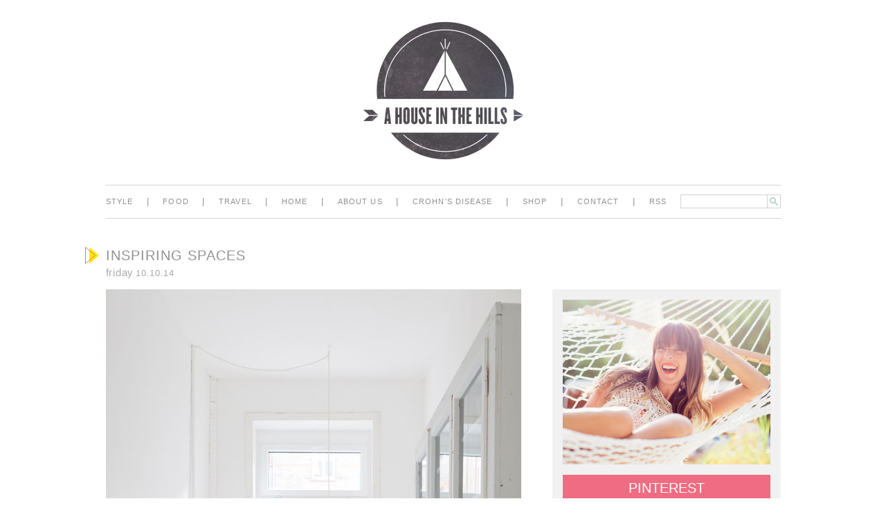

--- FILE ---
content_type: text/html; charset=UTF-8
request_url: http://ahouseinthehills.com/2014/10/10/inspiring-space-wiesbaden-tour/?replytocom=148545
body_size: 9785
content:
<!doctype html>
<!--
* A House in the Hills
* built by Wündermade
* http://wundermade.com
-->
<!--[if lt IE 7]><html lang="en-US" class="no-js lt-ie9 lt-ie8 lt-ie7"><![endif]-->
<!--[if (IE 7)&!(IEMobile)]><html lang="en-US" class="no-js lt-ie9 lt-ie8"><![endif]-->
<!--[if (IE 8)&!(IEMobile)]><html lang="en-US" class="no-js lt-ie9"><![endif]-->
<!--[if gt IE 8]><!--> <html lang="en-US" class="no-js"><!--<![endif]-->

  <head>
    <meta charset="utf-8">

        <meta http-equiv="X-UA-Compatible" content="IE=edge,chrome=1">

    <title>
      inspiring spaces   &#8211;  A House in the Hills    </title>

    <meta name="viewport" content="width=995"/>
    <link rel="alternate" type="application/rss+xml" title="A House in the Hills" href="http://ahouseinthehills.com/feed/">

        <link rel="apple-touch-icon" href="http://ahouseinthehills.com/wp-content/themes/ahouseinthehills/library/images/apple-icon-touch.png">
    <link rel="icon" href="http://ahouseinthehills.com/wp-content/themes/ahouseinthehills/favicon.png">
    <!--[if IE]>
      <link rel="shortcut icon" href="http://ahouseinthehills.com/wp-content/themes/ahouseinthehills/favicon.ico">
    <![endif]-->
        <meta name="msapplication-TileColor" content="#f01d4f">
    <meta name="msapplication-TileImage" content="http://ahouseinthehills.com/wp-content/themes/ahouseinthehills/library/images/win8-tile-icon.png">

    <link rel="pingback" href="http://ahouseinthehills.com/xmlrpc.php">

    <script type="text/javascript">
      WebFontConfig = { fontdeck: { id: '28793' } };

      (function() {
        var wf = document.createElement('script');
        wf.src = ('https:' == document.location.protocol ? 'https' : 'http') +
        '://ajax.googleapis.com/ajax/libs/webfont/1/webfont.js';
        wf.type = 'text/javascript';
        wf.async = 'true';
        var s = document.getElementsByTagName('script')[0];
        s.parentNode.insertBefore(wf, s);
      })();
    </script>

    <style>
      .wf-loading h1,
      .wf-loading h2,
      .wf-loading h3,
      .wf-loading h4,
      .wf-loading .widget a,
      .wf-loading .article-header,
      .wf-loading .article-footer {
        visibility: hidden;
      }
    </style>

        <link rel='stylesheet' id='bones-stylesheet-css'  href='http://ahouseinthehills.com/wp-content/themes/ahouseinthehills/library/css/style.css' type='text/css' media='all' />
<link rel='stylesheet' id='jetpack_css-css'  href='http://ahouseinthehills.com/wp-content/plugins/jetpack/css/jetpack.css' type='text/css' media='all' />
<script type='text/javascript' src='http://ahouseinthehills.com/wp-content/themes/ahouseinthehills/library/js/libs/modernizr.custom.min.js'></script>
<script type='text/javascript' src='http://ahouseinthehills.com/wp-includes/js/jquery/jquery.js'></script>
<script type='text/javascript' src='http://ahouseinthehills.com/wp-includes/js/jquery/jquery-migrate.min.js'></script>
<link rel='canonical' href='http://ahouseinthehills.com/2014/10/10/inspiring-space-wiesbaden-tour/' />
<link rel='shortlink' href='http://ahouseinthehills.com/?p=9509' />
<script type="text/javascript" async="" src="http://ahouseinthehills.com/wp-content/plugins/ziplist-recipe-plugin/zlrecipe_print.js"></script>
    
             
  </head>

  <body class="single single-post postid-9509 single-format-standard">

<style>
#text-3, #text-4 {
 padding:0px;
}
</style>
    <div id="container">

      <header class="header" role="banner">
        <div id="inner-header" class="wrap clearfix">

                    <a id="logo" href="http://ahouseinthehills.com" rel="nofollow">
                        <img src="http://ahouseinthehills.com/wp-content/uploads/2014/02/HillsLogoLarge_HighRes.png" alt="A House in the Hills" width="235" height="202">
                      </a>

                    

          <nav role="navigation">
            <ul id="menu-main" class="nav top-nav"><li id="menu-item-2724" class="menu-item menu-item-type-taxonomy menu-item-object-category menu-item-2724"><span class='sep'>|</span></li>
<li><a href="http://ahouseinthehills.com/category/style/">style</a></li>
<li id="menu-item-2725" class="menu-item menu-item-type-taxonomy menu-item-object-category menu-item-2725"><span class='sep'>|</span></li>
<li><a href="http://ahouseinthehills.com/category/food/">Food</a></li>
<li id="menu-item-5822" class="menu-item menu-item-type-taxonomy menu-item-object-category menu-item-5822"><span class='sep'>|</span></li>
<li><a href="http://ahouseinthehills.com/category/travel/">travel</a></li>
<li id="menu-item-2727" class="menu-item menu-item-type-taxonomy menu-item-object-category menu-item-2727"><span class='sep'>|</span></li>
<li><a href="http://ahouseinthehills.com/category/home/">home</a></li>
<li id="menu-item-7988" class="menu-item menu-item-type-post_type menu-item-object-page menu-item-7988"><span class='sep'>|</span></li>
<li><a href="http://ahouseinthehills.com/about/">About Us</a></li>
<li id="menu-item-2762" class="menu-item menu-item-type-taxonomy menu-item-object-category menu-item-2762"><span class='sep'>|</span></li>
<li><a href="http://ahouseinthehills.com/category/crohns-disease/">crohn&#8217;s disease</a></li>
<li id="menu-item-2730" class="menu-item menu-item-type-post_type menu-item-object-page menu-item-2730"><span class='sep'>|</span></li>
<li><a href="http://ahouseinthehills.com/shop/">Shop</a></li>
<li id="menu-item-2731" class="menu-item menu-item-type-post_type menu-item-object-page menu-item-2731"><span class='sep'>|</span></li>
<li><a href="http://ahouseinthehills.com/contact/">Contact</a></li>
<li id="menu-item-2732" class="menu-item menu-item-type-custom menu-item-object-custom menu-item-2732"><span class='sep'>|</span></li>
<li><a href="/feed">RSS</a></li>
<li><form method="get" id="searchform" action="http://ahouseinthehills.com/"><input type="text" value="" name="s" id="s" /><input type="submit" id="searchsubmit" value="search" /></form></li></ul>          </nav>

        </div>

      </header>
      <div id="content">

        <div id="inner-content" class="wrap clearfix">

          <div id="main" class="clearfix" role="main">

            
              <article id="post-9509" class="post-9509 post type-post status-publish format-standard hentry category-inspiring-spaces-2 clearfix" role="article" itemscope itemtype="http://schema.org/BlogPosting" data-url="http://ahouseinthehills.com/2014/10/10/inspiring-space-wiesbaden-tour/" data-title="Inspiring Spaces">

                <header class="article-header">

                  <h1 class="h2 entry-title single-title" itemprop="headline">Inspiring Spaces</h1>
                  <p class="byline vcard"><time class="updated" datetime="2014-10-10" pubdate><span class="day">Friday</span> <span class="date">10.10.14</span></time></p>

                </header>

                <section class="entry-content clearfix" itemprop="articleBody">
                  <img class="lazy lazy-hidden alignnone size-full wp-image-9515" src="[data-uri]" data-lazy-type="image" data-lazy-src="http://ahouseinthehills.com/wp-content/uploads/2014/09/Küche-Apartment-Wiesbaden-120487.XL_.jpg" alt="Küche-Apartment-Wiesbaden-120487.XL" width="600" height="900" /><noscript><img class="alignnone size-full wp-image-9515" src="http://ahouseinthehills.com/wp-content/uploads/2014/09/Küche-Apartment-Wiesbaden-120487.XL_.jpg" alt="Küche-Apartment-Wiesbaden-120487.XL" width="600" height="900" /></noscript>
<p>Happy Friday!!!  It&#8217;s  here, the weekend, at last!  We&#8217;ll be house hunting, so it seems fitting to share this amazing space with you for some weekend inspiration.  So light and bright and simply beautiful, right?!  Ok, so just putting it out to the universe that I really, really hope our next space is bright.  That&#8217;s all for now.  xx- Sarah  {images <a href="http://www.studiooink.de/apartment-wiesbaden/" target="_blank">via</a>}</p>
<img class="lazy lazy-hidden alignnone size-full wp-image-9514" src="[data-uri]" data-lazy-type="image" data-lazy-src="http://ahouseinthehills.com/wp-content/uploads/2014/09/Küche-Apartment-Wiesbaden-120452.XL_.jpg" alt="Küche-Apartment-Wiesbaden-120452.XL" width="600" height="900" /><noscript><img class="alignnone size-full wp-image-9514" src="http://ahouseinthehills.com/wp-content/uploads/2014/09/Küche-Apartment-Wiesbaden-120452.XL_.jpg" alt="Küche-Apartment-Wiesbaden-120452.XL" width="600" height="900" /></noscript><img class="lazy lazy-hidden alignnone size-full wp-image-9511" src="[data-uri]" data-lazy-type="image" data-lazy-src="http://ahouseinthehills.com/wp-content/uploads/2014/09/MG_0673.jpg" alt="_MG_0673" width="600" height="425" /><noscript><img class="alignnone size-full wp-image-9511" src="http://ahouseinthehills.com/wp-content/uploads/2014/09/MG_0673.jpg" alt="_MG_0673" width="600" height="425" /></noscript> <img class="lazy lazy-hidden alignnone size-full wp-image-9510" src="[data-uri]" data-lazy-type="image" data-lazy-src="http://ahouseinthehills.com/wp-content/uploads/2014/09/MG_0637.jpg" alt="_MG_0637" width="600" height="900" /><noscript><img class="alignnone size-full wp-image-9510" src="http://ahouseinthehills.com/wp-content/uploads/2014/09/MG_0637.jpg" alt="_MG_0637" width="600" height="900" /></noscript><img class="lazy lazy-hidden alignnone size-full wp-image-9512" src="[data-uri]" data-lazy-type="image" data-lazy-src="http://ahouseinthehills.com/wp-content/uploads/2014/09/Arbeitszimmer-Apartment-Wiesbaden-120523.XL_.jpg" alt="Arbeitszimmer-Apartment-Wiesbaden-120523.XL" width="600" height="900" /><noscript><img class="alignnone size-full wp-image-9512" src="http://ahouseinthehills.com/wp-content/uploads/2014/09/Arbeitszimmer-Apartment-Wiesbaden-120523.XL_.jpg" alt="Arbeitszimmer-Apartment-Wiesbaden-120523.XL" width="600" height="900" /></noscript>
<p><span id="more-9509"></span><img class="lazy lazy-hidden alignnone size-full wp-image-9513" src="[data-uri]" data-lazy-type="image" data-lazy-src="http://ahouseinthehills.com/wp-content/uploads/2014/09/Arbeitszimmer-Apartment-Wiesbaden-120526.XL_.jpg" alt="Arbeitszimmer-Apartment-Wiesbaden-120526.XL" width="600" height="900" /><noscript><img class="alignnone size-full wp-image-9513" src="http://ahouseinthehills.com/wp-content/uploads/2014/09/Arbeitszimmer-Apartment-Wiesbaden-120526.XL_.jpg" alt="Arbeitszimmer-Apartment-Wiesbaden-120526.XL" width="600" height="900" /></noscript></p>
<p>&nbsp;</p>
                </section>

                <footer class="article-footer">
                  <div class="actions">
                    <a href="http://ahouseinthehills.com/2014/10/10/inspiring-space-wiesbaden-tour/#comments" title="Comment on Inspiring Spaces">8 COMMENTS</a>                    <span class="sep">|</span>
                    Sarah Yates                    <span class="sep">|</span>
                    <a href="https://twitter.com/home?status=A+House+in+the+Hills+-+inspiring+spaces+http%3A%2F%2Fahouseinthehills.com%2F2014%2F10%2F10%2Finspiring-space-wiesbaden-tour%2F" class="share share__twitter" target="_blank">Twitter</a>
                    <a href="https://www.facebook.com/sharer.php?u=http%3A%2F%2Fahouseinthehills.com%2F2014%2F10%2F10%2Finspiring-space-wiesbaden-tour%2F" class="share share__facebook" target="_blank">Facebook</a>
                    <a href="http://www.stumbleupon.com/submit?url=http%3A%2F%2Fahouseinthehills.com%2F2014%2F10%2F10%2Finspiring-space-wiesbaden-tour%2F&title=Inspiring+Spaces" class="share  share__stumbleupon" target="_blank">StumbleUpon</a>
                    <a href="mailto:?body=A+House+in+the+Hills+-+inspiring+spaces%0Ahttp%3A%2F%2Fahouseinthehills.com%2F2014%2F10%2F10%2Finspiring-space-wiesbaden-tour%2F&subject=A+House+in+the+Hills+-+inspiring+spaces" class="share share__email" target="_blank">Email</a>
                  </div>
                                  </footer>

                


<section id="respond" class="respond-form">

	<h3 id="comment-form-title">Post a Comment</h3>

	<div id="cancel-comment-reply">
		<p class="small"><a rel="nofollow" id="cancel-comment-reply-link" href="/2014/10/10/inspiring-space-wiesbaden-tour/#respond" style="display:none;">Click here to cancel reply.</a></p>
	</div>

	
	<form action="http://ahouseinthehills.com/wp-comments-post.php" method="post" id="commentform">

	
	<ul id="comment-form-elements" class="clearfix">

		<li>
			<label for="author">Name (required)</label>
			<input type="text" name="author" id="author" value="" placeholder="name *" tabindex="1" aria-required='true' />
		</li>

		<li>
			<label for="email">Mail (required)</label>
			<input type="email" name="email" id="email" value="" placeholder="email *" tabindex="2" aria-required='true' />
			<small>(will not be published)</small>
		</li>

		<li>
			<label for="url">Website</label>
			<input type="url" name="url" id="url" value="" placeholder="url" tabindex="3" />
		</li>

	</ul>

	
	<p><textarea name="comment" id="comment" placeholder="message" tabindex="4" rows="5"></textarea></p>

	<p>
		<input name="submit" type="submit" id="submit" class="button" tabindex="5" value="Submit" />
		<input type='hidden' name='comment_post_ID' value='9509' id='comment_post_ID' />
<input type='hidden' name='comment_parent' id='comment_parent' value='0' />
	</p>

	<p style="display: none;"><input type="hidden" id="akismet_comment_nonce" name="akismet_comment_nonce" value="f987c0605b" /></p><p style="display: none;"><input type="hidden" id="ak_js" name="ak_js" value="70"/></p>
	</form>

	</section>

	<h3 id="comments">Reader Comments</h3>

	<ol class="commentlist">
		  <li class="comment even thread-even depth-1">
    <article id="comment-148545" class="clearfix">
      <header class="comment-author vcard">
        <cite class="fn"><a href='http://vodkaandarose.blogspot.co.uk' rel='external nofollow' class='url'>Jessica Rose</a></cite><span class="sep">|</span>
        <time datetime="2014-10-10"><a href="http://ahouseinthehills.com/2014/10/10/inspiring-space-wiesbaden-tour/#comment-148545">10/10/14<span class="sep">|</span>11:55 am</a></time>
              </header>
            <section class="comment_content clearfix">
        <p>I love the kitchen in the top pic&#8230;<br />
<a href="http://vodkaandarose.blogspot.co.uk" rel="nofollow">http://vodkaandarose.blogspot.co.uk</a></p>
      </section>
      <a class='comment-reply-link' href='/2014/10/10/inspiring-space-wiesbaden-tour/?replytocom=148545#respond' onclick='return addComment.moveForm( "comment-148545", "148545", "respond", "9509" )' aria-label='Reply to Jessica Rose'>Reply</a>    </article>
  </li><!-- #comment-## -->
  <li class="comment odd alt thread-odd thread-alt depth-1">
    <article id="comment-148551" class="clearfix">
      <header class="comment-author vcard">
        <cite class="fn">Krissy</cite><span class="sep">|</span>
        <time datetime="2014-10-10"><a href="http://ahouseinthehills.com/2014/10/10/inspiring-space-wiesbaden-tour/#comment-148551">10/10/14<span class="sep">|</span>12:19 pm</a></time>
              </header>
            <section class="comment_content clearfix">
        <p>Love all of the white!</p>
      </section>
      <a class='comment-reply-link' href='/2014/10/10/inspiring-space-wiesbaden-tour/?replytocom=148551#respond' onclick='return addComment.moveForm( "comment-148551", "148551", "respond", "9509" )' aria-label='Reply to Krissy'>Reply</a>    </article>
  </li><!-- #comment-## -->
  <li class="comment even thread-even depth-1">
    <article id="comment-148567" class="clearfix">
      <header class="comment-author vcard">
        <cite class="fn"><a href='http://www.julialundin.com' rel='external nofollow' class='url'>JLu</a></cite><span class="sep">|</span>
        <time datetime="2014-10-10"><a href="http://ahouseinthehills.com/2014/10/10/inspiring-space-wiesbaden-tour/#comment-148567">10/10/14<span class="sep">|</span>12:46 pm</a></time>
              </header>
            <section class="comment_content clearfix">
        <p>Absolutely perfect!</p>
<p><a href="http://www.julialundin.com" rel="nofollow">http://www.julialundin.com</a></p>
      </section>
      <a class='comment-reply-link' href='/2014/10/10/inspiring-space-wiesbaden-tour/?replytocom=148567#respond' onclick='return addComment.moveForm( "comment-148567", "148567", "respond", "9509" )' aria-label='Reply to JLu'>Reply</a>    </article>
  </li><!-- #comment-## -->
  <li class="comment odd alt thread-odd thread-alt depth-1">
    <article id="comment-148987" class="clearfix">
      <header class="comment-author vcard">
        <cite class="fn"><a href='http://www.wild-cherrytree.com/' rel='external nofollow' class='url'>Jessica</a></cite><span class="sep">|</span>
        <time datetime="2014-10-11"><a href="http://ahouseinthehills.com/2014/10/10/inspiring-space-wiesbaden-tour/#comment-148987">10/11/14<span class="sep">|</span>06:24 am</a></time>
              </header>
            <section class="comment_content clearfix">
        <p>Everything is lovely x</p>
<p><a href="http://www.wild-cherrytree.com" rel="nofollow">http://www.wild-cherrytree.com</a></p>
      </section>
      <a class='comment-reply-link' href='/2014/10/10/inspiring-space-wiesbaden-tour/?replytocom=148987#respond' onclick='return addComment.moveForm( "comment-148987", "148987", "respond", "9509" )' aria-label='Reply to Jessica'>Reply</a>    </article>
  </li><!-- #comment-## -->
  <li class="comment even thread-even depth-1">
    <article id="comment-149265" class="clearfix">
      <header class="comment-author vcard">
        <cite class="fn"><a href="https://loiriamjimenez.blogspot.com/" rel='external nofollow' class='url'>Loiriam Jimenez</a></cite><span class="sep">|</span>
        <time datetime="2014-10-11"><a href="http://ahouseinthehills.com/2014/10/10/inspiring-space-wiesbaden-tour/#comment-149265">10/11/14<span class="sep">|</span>05:53 pm</a></time>
              </header>
            <section class="comment_content clearfix">
        <p>The beautiful white lovely spaces. Love it!</p>
      </section>
      <a class='comment-reply-link' href='/2014/10/10/inspiring-space-wiesbaden-tour/?replytocom=149265#respond' onclick='return addComment.moveForm( "comment-149265", "149265", "respond", "9509" )' aria-label='Reply to Loiriam Jimenez'>Reply</a>    </article>
  </li><!-- #comment-## -->
  <li class="comment odd alt thread-odd thread-alt depth-1">
    <article id="comment-149272" class="clearfix">
      <header class="comment-author vcard">
        <cite class="fn"><a href='http://healthywaterdrinks.wordpress.com' rel='external nofollow' class='url'>Philipp</a></cite><span class="sep">|</span>
        <time datetime="2014-10-11"><a href="http://ahouseinthehills.com/2014/10/10/inspiring-space-wiesbaden-tour/#comment-149272">10/11/14<span class="sep">|</span>06:18 pm</a></time>
              </header>
            <section class="comment_content clearfix">
        <p>I&#8217;m not sure why but this website is loading incredibly slow foor me.<br />
Is anyone else having this issue orr is it a issue oon my end?<br />
I&#8217;ll check back later annd see iif the problem still exists.</p>
      </section>
      <a class='comment-reply-link' href='/2014/10/10/inspiring-space-wiesbaden-tour/?replytocom=149272#respond' onclick='return addComment.moveForm( "comment-149272", "149272", "respond", "9509" )' aria-label='Reply to Philipp'>Reply</a>    </article>
  </li><!-- #comment-## -->
  <li class="comment even thread-even depth-1">
    <article id="comment-149541" class="clearfix">
      <header class="comment-author vcard">
        <cite class="fn"><a href='http://www.indiansavage.com' rel='external nofollow' class='url'>Margaret Dallospedale</a></cite><span class="sep">|</span>
        <time datetime="2014-10-12"><a href="http://ahouseinthehills.com/2014/10/10/inspiring-space-wiesbaden-tour/#comment-149541">10/12/14<span class="sep">|</span>07:21 am</a></time>
              </header>
            <section class="comment_content clearfix">
        <p>Love the pics and all that white&#8217;s so elegant!<br />
Thank you for the inspiration!<br />
<a href="http://www.indiansavage.com" rel="nofollow">Maggie Dallospedale fashion Diary &#8211; Fashion blog</a></p>
      </section>
      <a class='comment-reply-link' href='/2014/10/10/inspiring-space-wiesbaden-tour/?replytocom=149541#respond' onclick='return addComment.moveForm( "comment-149541", "149541", "respond", "9509" )' aria-label='Reply to Margaret Dallospedale'>Reply</a>    </article>
  </li><!-- #comment-## -->
  <li class="comment odd alt thread-odd thread-alt depth-1">
    <article id="comment-151365" class="clearfix">
      <header class="comment-author vcard">
        <cite class="fn"><a href='http://www.hercharisma.com/' rel='external nofollow' class='url'>Kierra</a></cite><span class="sep">|</span>
        <time datetime="2014-10-14"><a href="http://ahouseinthehills.com/2014/10/10/inspiring-space-wiesbaden-tour/#comment-151365">10/14/14<span class="sep">|</span>08:21 pm</a></time>
              </header>
            <section class="comment_content clearfix">
        <p>Im loving all the light!<br />
XO<br />
<a href="http://www.hercharisma.com/" rel="nofollow">http://www.hercharisma.com/</a></p>
      </section>
      <a class='comment-reply-link' href='/2014/10/10/inspiring-space-wiesbaden-tour/?replytocom=151365#respond' onclick='return addComment.moveForm( "comment-151365", "151365", "respond", "9509" )' aria-label='Reply to Kierra'>Reply</a>    </article>
  </li><!-- #comment-## -->
	</ol>

<!-- 	<nav id="comment-nav">
		<ul class="clearfix">
				<li></li>
				<li></li>
		</ul>
	</nav> -->

	


              </article>

            
              <nav class="wp-prev-next">
                  <ul>
                    <li class="prev-link"><a href="http://ahouseinthehills.com/2014/10/09/9666/" rel="prev"><span class="arrow"></span>Previous Post</a></li>
                    <li class="next-link"><a href="http://ahouseinthehills.com/2014/10/13/pumpkin-fizz-cocktail/" rel="next">Newer Post<span class="arrow"></span></a></li>
                  </ul>
              </nav>

            
          </div>

                  <div id="sidebar" class="sidebar" role="complementary">

          
                  <aside class="widget widget_house_about">
        <img src="http://ahouseinthehills.com/wp-content/uploads/2014/08/sarah_yates_a_house_in_the_hills041.jpg" alt="">              </aside>
          <aside class="widget widget_house_social">
        <ul>
                  <li style="background: #f06c82;">
            <a href="https://pinterest.com/sarahyates" target="_blank">
              Pinterest            </a>
          </li>
                  <li style="background: #f5a7a2;">
            <a href="https://twitter.com/sarahyates" target="_blank">
              Twitter            </a>
          </li>
                  <li style="background: #d28a33;">
            <a href="https://www.facebook.com/ahouseinthehills" target="_blank">
              Facebook            </a>
          </li>
                  <li style="background: #8797a7;">
            <a href="https://instagram.com/sarahyatesmora" target="_blank">
              Instagram            </a>
          </li>
                  <li style="background: #47afba;">
            <a href="http://www.bloglovin.com/blog/3108718/a-house-in-the-hills" target="_blank">
              Blog Lovin&#039;            </a>
          </li>
                </ul>
      </aside>
          <aside class="widget widget_house_signup">
        <h4 class="widgettitle">Sign up for Email Updates</h4>
        <form action="https://feedburner.google.com/fb/a/mailverify" method="post" target="popupwindow" onsubmit="window.open('http://feedburner.google.com/fb/a/mailverify?uri=AHouseInTheHills', 'popupwindow', 'scrollbars=yes,width=550,height=520');return true"><input type="text" name="email" placeholder="enter email address" /><input type="submit" value="Submit" alt="submit" /><input type="hidden" name="loc" value="en_US"/><input type="hidden" value="AHouseInTheHills" name="uri"/></form>
      </aside>
    <div id="text-3" class="widget widget_text">			<div class="textwidget"><!--   --></div>
		</div>      <aside class="widget widget_house_features">
        <h4 class="widgettitle">Features</h4>
        <ul>
                  <li class="odd">
            <a href="http://ahouseinthehills.com/category/style/">
              <span class="thumb" style="background-image: url(http://ahouseinthehills.com/wp-content/uploads/2014/08/style_icon1.jpg);"></span>
              <span class="caption">Style</span>
            </a>
          </li>
                  <li class="even">
            <a href="http://ahouseinthehills.com/category/travel/">
              <span class="thumb" style="background-image: url(http://ahouseinthehills.com/wp-content/uploads/2014/08/travel_icon.jpg);"></span>
              <span class="caption">Travel</span>
            </a>
          </li>
                  <li class="odd">
            <a href="http://ahouseinthehills.com/category/food/">
              <span class="thumb" style="background-image: url(http://ahouseinthehills.com/wp-content/uploads/2014/04/food1.jpg);"></span>
              <span class="caption">Food</span>
            </a>
          </li>
                  <li class="even">
            <a href="http://ahouseinthehills.com/category/home/">
              <span class="thumb" style="background-image: url(http://ahouseinthehills.com/wp-content/uploads/2014/08/home_icon1.jpg);"></span>
              <span class="caption">Home</span>
            </a>
          </li>
                </ul>
      </aside>
    <div id="nav_menu-2" class="widget widget_nav_menu"><h4 class="widgettitle">Popular Posts</h4><div class="menu-popular-posts-container"><ul id="menu-popular-posts" class="menu"><li id="menu-item-7963" class="menu-item menu-item-type-taxonomy menu-item-object-post_tag menu-item-7963"><a href="http://ahouseinthehills.com/tag/our-wedding/">our wedding</a></li>
<li id="menu-item-7964" class="menu-item menu-item-type-post_type menu-item-object-post menu-item-7964"><a href="http://ahouseinthehills.com/2012/07/17/what-a-house-means-to-me/">what a house means to me</a></li>
<li id="menu-item-7965" class="menu-item menu-item-type-post_type menu-item-object-post menu-item-7965"><a href="http://ahouseinthehills.com/2012/08/28/no-bad-days/">no bad days</a></li>
<li id="menu-item-7966" class="menu-item menu-item-type-post_type menu-item-object-post menu-item-7966"><a href="http://ahouseinthehills.com/2012/09/27/lady-maintenance-i-dont-get-you/">lady maintenance, i don&#8217;t get you</a></li>
<li id="menu-item-7967" class="menu-item menu-item-type-post_type menu-item-object-post menu-item-7967"><a href="http://ahouseinthehills.com/2012/08/24/friendship-breakups/">friendship breakups</a></li>
<li id="menu-item-7968" class="menu-item menu-item-type-post_type menu-item-object-post menu-item-7968"><a href="http://ahouseinthehills.com/2012/05/09/a-friendly-reminder/">a friendly reminder</a></li>
<li id="menu-item-7969" class="menu-item menu-item-type-post_type menu-item-object-post menu-item-7969"><a href="http://ahouseinthehills.com/2013/01/17/house-update-our-bedroom/">house update &#8211; our bedroom</a></li>
<li id="menu-item-7970" class="menu-item menu-item-type-post_type menu-item-object-post menu-item-7970"><a href="http://ahouseinthehills.com/2012/07/25/vintage-bean/">vintage bean</a></li>
<li id="menu-item-7971" class="menu-item menu-item-type-post_type menu-item-object-post menu-item-7971"><a href="http://ahouseinthehills.com/2012/11/01/vacation-style-2/">vacation style 2</a></li>
<li id="menu-item-7972" class="menu-item menu-item-type-post_type menu-item-object-post menu-item-7972"><a href="http://ahouseinthehills.com/2013/01/14/raw-vegan-salted-peanut-butter-cookies/">salted peanut  butter cookies</a></li>
<li id="menu-item-7973" class="menu-item menu-item-type-post_type menu-item-object-post menu-item-7973"><a href="http://ahouseinthehills.com/2012/08/27/jewelry-organization-complete/">jewelry organization</a></li>
<li id="menu-item-7974" class="menu-item menu-item-type-post_type menu-item-object-post menu-item-7974"><a href="http://ahouseinthehills.com/2012/07/13/our-empty-house-tour/">our empty house tour</a></li>
<li id="menu-item-7975" class="menu-item menu-item-type-post_type menu-item-object-post menu-item-7975"><a href="http://ahouseinthehills.com/2012/01/13/simple-wins-again/">simple wins again!</a></li>
<li id="menu-item-7976" class="menu-item menu-item-type-post_type menu-item-object-post menu-item-7976"><a href="http://ahouseinthehills.com/2012/12/18/spicy-black-bean-soup/">spicy black bean soup</a></li>
<li id="menu-item-7977" class="menu-item menu-item-type-post_type menu-item-object-post menu-item-7977"><a href="http://ahouseinthehills.com/2012/01/26/these-salted-peanut-butter-cups-are-where-its-at/">vegan salted peanut butter cups</a></li>
</ul></div></div><div id="nav_menu-3" class="widget widget_nav_menu"><h4 class="widgettitle">Categories</h4><div class="menu-categories-container"><ul id="menu-categories" class="menu"><li id="menu-item-2740" class="menu-item menu-item-type-taxonomy menu-item-object-category menu-item-2740"><a href="http://ahouseinthehills.com/category/style/">style</a></li>
<li id="menu-item-2741" class="menu-item menu-item-type-taxonomy menu-item-object-category menu-item-2741"><a href="http://ahouseinthehills.com/category/food/">Food</a></li>
<li id="menu-item-2742" class="menu-item menu-item-type-taxonomy menu-item-object-category menu-item-2742"><a href="http://ahouseinthehills.com/category/pups/">pups</a></li>
<li id="menu-item-2743" class="menu-item menu-item-type-taxonomy menu-item-object-category menu-item-2743"><a href="http://ahouseinthehills.com/category/home/">home</a></li>
<li id="menu-item-2744" class="menu-item menu-item-type-taxonomy menu-item-object-category menu-item-2744"><a href="http://ahouseinthehills.com/category/travel/">travel</a></li>
<li id="menu-item-2745" class="menu-item menu-item-type-taxonomy menu-item-object-category menu-item-2745"><a href="http://ahouseinthehills.com/category/ask-sarah/">ask sarah</a></li>
<li id="menu-item-2746" class="menu-item menu-item-type-taxonomy menu-item-object-category menu-item-2746"><a href="http://ahouseinthehills.com/category/musings/">musings</a></li>
</ul></div></div>      <aside class="widget widget_house_sponsor">
        <a href="http://ahouseinthehills.com/about/">
          <img src="http://ahouseinthehills.com/wp-content/uploads/2014/02/sponsor.jpg" alt="">
        </a>
      </aside>
    <div id="simpleimage-3" class="widget widget_simpleimage">
<h4 class="widgettitle">Lou Mora</h4>
	<p class="simple-image">
		<a href="http://loumora.com" target="_blank"><img width="113" height="113" src="http://ahouseinthehills.com/wp-content/uploads/2014/02/LouMoraDotCom.jpg" class="attachment-full" alt="LouMoraDotCom" /></a>	</p>


</div><div id="text-2" class="widget widget_text"><h4 class="widgettitle">Obsessed</h4>			<div class="textwidget"><div style='width: 270px; height: 120px; margin: 0px auto; background:white;'><iframe frameborder='0' height='120px' width='270px' scrolling='no' src='http://currentlyobsessed.me/api/v1/get_widget?wid=29&blog=A%2BHouse%2BIn%2BThe%2BHills&product_ids=n_968662,956fd8a78f865f1e371239d0645c5843,46ea98f4059358130284a1308f35ab51,7d0c918be9dbd4fc8d83228f49353bba,f086d284867165b0065a735c57d7cdab,n_1393979,n_1374760,449188ced7d6372ab0891890fa4826d6,n_1135258,05a3150e6b22ace7747e5449731b154a,n_572150,n_886132,4bc15ea6127629488f8abf0ec26a3048,n_859249&rows=1&cols=2&brand=0&price=0&hover=0'></iframe></div></div>
		</div><div id="nav_menu-4" class="widget widget_nav_menu"><h4 class="widgettitle">Favorites</h4><div class="menu-favorites-container"><ul id="menu-favorites" class="menu"><li id="menu-item-2747" class="menu-item menu-item-type-custom menu-item-object-custom menu-item-2747"><a target="_blank" href="http://loumora.com/">Lou Mora</a></li>
<li id="menu-item-9306" class="menu-item menu-item-type-custom menu-item-object-custom menu-item-9306"><a href="http://www.januarywellness.com/">January Wellness</a></li>
<li id="menu-item-7983" class="menu-item menu-item-type-custom menu-item-object-custom menu-item-7983"><a target="_blank" href="http://aileencheng.com/">Aileen Cheng</a></li>
<li id="menu-item-7979" class="menu-item menu-item-type-custom menu-item-object-custom menu-item-7979"><a title="Hostess Haven" target="_blank" href="http://hostesshaven.com/">Hostess Haven</a></li>
<li id="menu-item-7980" class="menu-item menu-item-type-custom menu-item-object-custom menu-item-7980"><a target="_blank" href="http://camillestyles.com/">Camille Styles</a></li>
<li id="menu-item-7978" class="menu-item menu-item-type-custom menu-item-object-custom menu-item-7978"><a target="_blank" href="http://www.thefirstmess.com/">The First Mess</a></li>
<li id="menu-item-8261" class="menu-item menu-item-type-custom menu-item-object-custom menu-item-8261"><a href="http://thouswell.co/">Thou Swell</a></li>
<li id="menu-item-7981" class="menu-item menu-item-type-custom menu-item-object-custom menu-item-7981"><a target="_blank" href="http://www.shoandtellblog.com/">Sho and Tell</a></li>
<li id="menu-item-7982" class="menu-item menu-item-type-custom menu-item-object-custom menu-item-7982"><a target="_blank" href="http://www.smittenstudioonline.com/">Smitten Studio</a></li>
<li id="menu-item-9305" class="menu-item menu-item-type-custom menu-item-object-custom menu-item-9305"><a href="http://galmeetsglam.com/">Gal Meets Glam</a></li>
<li id="menu-item-9304" class="menu-item menu-item-type-custom menu-item-object-custom menu-item-9304"><a href="http://www.howsweeteats.com/">How Sweet It Is</a></li>
<li id="menu-item-7984" class="menu-item menu-item-type-custom menu-item-object-custom menu-item-7984"><a target="_blank" href="http://blog.justinablakeney.com/">Justina Blakeny</a></li>
<li id="menu-item-7985" class="menu-item menu-item-type-custom menu-item-object-custom menu-item-7985"><a target="_blank" href="http://www.apartment34.com/?b2w=http://apartment34.blogspot.com/">Apartment 34</a></li>
<li id="menu-item-7987" class="menu-item menu-item-type-custom menu-item-object-custom menu-item-7987"><a target="_blank" href="http://www.ohladycakes.com/">Oh, Ladycakes!</a></li>
</ul></div></div>      <aside class="widget widget_house_disclaimer">
        <h4 class="widgettitle">Disclaimer</h4>
        <div class="disclaimer">
          <p>A House in the Hills contains some contextual affiliate links. An affiliate link is a link in which advertisers have agreed to pay a commission should a purchase be made from that click-through. I do not post anything that i haven&#8217;t or wouldn&#8217;t purchase myself.</p>
<h4>Blog Courtesy</h4>
<p>All images on this site are taken by myself or Lou Mora, unless otherwise noted. We&#8217;re happy for you to share for any non-commercial purpose but please make sure to link back to the original post and give credit where it&#8217;s due. Conversely, should we feature an image of yours that you see mis-credited or would like taken down, please let us know and we&#8217;ll take care of it right away! Good interweb manners are always appreciated. Cheers!</p>
        </div>
      </aside>
    <div id="text-4" class="widget widget_text">			<div class="textwidget"><!--  -->
</div>
		</div>            <p class="credits"><a href="http://aileencheng.com" target="_blank">Site designed by Aileen Cheng</a></p>

          
        </div>

        </div>

      </div>

   </div>

        <script type='text/javascript' src='http://ahouseinthehills.com/wp-content/plugins/akismet/_inc/form.js'></script>
<script type='text/javascript' src='http://s0.wp.com/wp-content/js/devicepx-jetpack.js'></script>
<script type='text/javascript' src='http://ahouseinthehills.com/wp-content/plugins/bj-lazy-load/js/bj-lazy-load.min.js'></script>
<script type='text/javascript' src='http://ahouseinthehills.com/wp-includes/js/comment-reply.min.js'></script>
<script type='text/javascript' src='http://stats.wp.com/e-201620.js' async defer></script>
<script type='text/javascript'>
	_stq = window._stq || [];
	_stq.push([ 'view', {v:'ext',j:'1:3.5.3',blog:'67076700',post:'9509',tz:'-7',srv:'ahouseinthehills.com'} ]);
	_stq.push([ 'clickTrackerInit', '67076700', '9509' ]);
</script>

    <script>
      jQuery(document).ready(function($){
        var pathname = 'http://ahouseinthehills.com';
        var title = 'A House in the Hills';
        $(".hentry").each(function() {
            var atitle = $(this).attr('data-title') + " via " + title;
            var alink = $(this).attr('data-url');
            $(this).children('.entry-content').find("img").each(function() {
              if( $(this).parents('.zlrecipe').length == 0 && $(this).parent('a').length == 0 && $(this).attr('width') != 0 && $(this).parents('.shopthepost-widget').length == 0){
                var src = $(this).attr("data-lazy-src") ? $(this).attr("data-lazy-src") : $(this).attr("src");
                var pin = '<a class="pin" target="_blank" href="http://pinterest.com/pin/create/bookmarklet/?media='+encodeURIComponent(src)+'&url='+encodeURIComponent(alink)+'&title='+encodeURIComponent(atitle)+'&description='+encodeURIComponent(atitle)+'&is_video=false'+'">PIN </a>';
                if( $(this).attr('width') >= 600 ){
                  var width = '600px';
                  var height = ((600 / $(this).attr('width')) * $(this).attr('height')) + 'px';
                } else {
                  var width = $(this).attr('width') + 'px';
                  var height = $(this).attr('height') + 'px';
                }
                if( $(this).hasClass('aligncenter') ) {
                  $(this).next('noscript').andSelf().wrapAll('<p class="pin-wrap  aligncenter" style="width: ' + width + '; height: ' + height + ';" />');
                } else if( $(this).hasClass('alignright') ) {
                  $(this).next('noscript').andSelf().wrapAll('<p class="pin-wrap  aligncenter" style="width: ' + width + '; height: ' + height + ';" />');
                } else {
                  $(this).next('noscript').andSelf().wrapAll('<p class="pin-wrap  aligncenter" style="width: ' + width + '; height: ' + height + ';" />');
                }
                $(this).parent('.pin-wrap').append(pin);
              }
            });
        });
      });
    </script>

        <!-- Google Analytics -->
<script type="text/javascript">

  var _gaq = _gaq || [];
  _gaq.push(['_setAccount', 'UA-38036435-1']);
  _gaq.push(['_trackPageview']);

  (function() {
    var ga = document.createElement('script'); ga.type = 'text/javascript'; ga.async = true;
    ga.src = ('https:' == document.location.protocol ? 'https://' : 'http://') + 'stats.g.doubleclick.net/dc.js';
    var s = document.getElementsByTagName('script')[0]; s.parentNode.insertBefore(ga, s);
  })();

</script>

<!-- FM Tracking Pixel -->
<script type='text/javascript' src='http://static.fmpub.net/site/A-House-in-the-Hills'></script>

<!-- Reward Style Tracking -->
<script type="text/javascript">
    var _rsan = {};
    _rsan.key = 'ead8f1a1bd559c8706b68023fd5d14a6ea4a05cb';
    (function() {
        var rs = document.createElement('script');
        rs.type = 'text/javascript';
        rs.async = true;
        rs.src = ('https:' === document.location.protocol ?
                  'https://collect' :
                  'http://collect') + '.rewardstyle.com/c.js';
        var s = document.getElementsByTagName('script')[0];
        s.parentNode.insertBefore(rs, s);
    })();
</script>

<!-- Start Alexa Certify Javascript -->
<script type="text/javascript">
_atrk_opts = { atrk_acct:"7RKPi1a4ZP0086", domain:"ahouseinthehills.com",dynamic: true};
(function() { var as = document.createElement('script'); as.type = 'text/javascript'; as.async = true; as.src = "https://d31qbv1cthcecs.cloudfront.net/atrk.js"; var s = document.getElementsByTagName('script')[0];s.parentNode.insertBefore(as, s); })();
</script>
<noscript><img src="https://d5nxst8fruw4z.cloudfront.net/atrk.gif?account=7RKPi1a4ZP0086" style="display:none" height="1" width="1" alt="" /></noscript>
<!-- End Alexa Certify Javascript -->

<!-- Quantcast Tag -->
<script type="text/javascript">
var _qevents = _qevents || [];

(function() {
var elem = document.createElement('script');
elem.src = (document.location.protocol == "https:" ? "https://secure" : "http://edge") + ".quantserve.com/quant.js";
elem.async = true;
elem.type = "text/javascript";
var scpt = document.getElementsByTagName('script')[0];
scpt.parentNode.insertBefore(elem, scpt);
})();

_qevents.push({
qacct:"p-gGxuxZJChte6a"
});
</script>

<noscript>
<div style="display:none;">
<img src="//pixel.quantserve.com/pixel/p-gGxuxZJChte6a.gif" border="0" height="1" width="1" alt="Quantcast"/>
</div>
</noscript>
<!-- End Quantcast tag -->    
  <script defer src="https://static.cloudflareinsights.com/beacon.min.js/vcd15cbe7772f49c399c6a5babf22c1241717689176015" integrity="sha512-ZpsOmlRQV6y907TI0dKBHq9Md29nnaEIPlkf84rnaERnq6zvWvPUqr2ft8M1aS28oN72PdrCzSjY4U6VaAw1EQ==" data-cf-beacon='{"version":"2024.11.0","token":"a50af591211440eda28c2cd5ec373d29","r":1,"server_timing":{"name":{"cfCacheStatus":true,"cfEdge":true,"cfExtPri":true,"cfL4":true,"cfOrigin":true,"cfSpeedBrain":true},"location_startswith":null}}' crossorigin="anonymous"></script>
</body>

</html>

<!-- Dynamic page generated in 0.458 seconds. -->
<!-- Cached page generated by WP-Super-Cache on 2016-05-21 06:29:09 -->

<!-- super cache -->